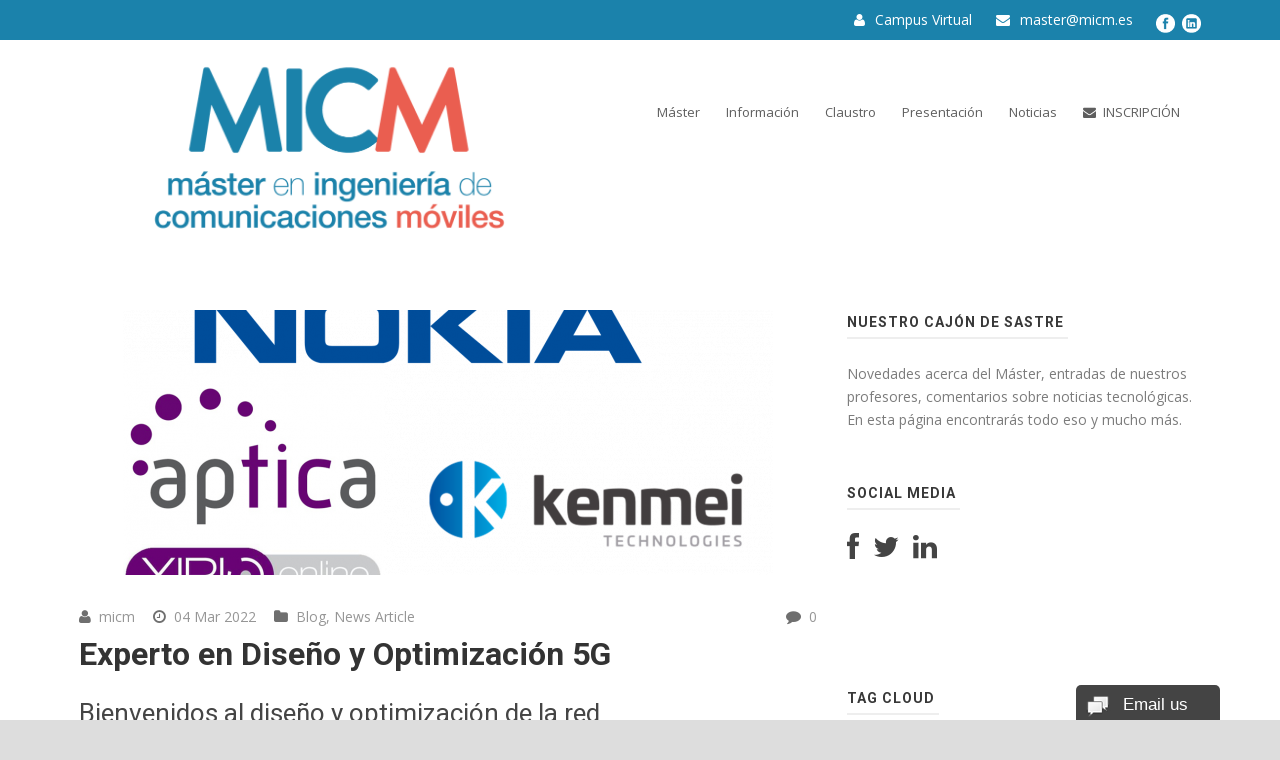

--- FILE ---
content_type: text/html; charset=UTF-8
request_url: https://micm.es/noticias/optimizacion5g/
body_size: 16780
content:
<!DOCTYPE html>
<!--[if IE 7]><html class="ie ie7 ltie8 ltie9" lang="es"><![endif]-->
<!--[if IE 8]><html class="ie ie8 ltie9" lang="es"><![endif]-->
<!--[if !(IE 7) | !(IE 8)  ]><!-->
<html lang="es">
<!--<![endif]-->

<head>
	<meta charset="UTF-8" />
	<meta name="viewport" content="width=device-width" />
	<title>MICM  Experto en Diseño y Optimización 5G - MICM</title>
	<link rel="pingback" href="https://micm.es/xmlrpc.php" />
	
	<meta name='robots' content='index, follow, max-image-preview:large, max-snippet:-1, max-video-preview:-1' />
	<style>img:is([sizes="auto" i], [sizes^="auto," i]) { contain-intrinsic-size: 3000px 1500px }</style>
	
	<!-- This site is optimized with the Yoast SEO plugin v24.2 - https://yoast.com/wordpress/plugins/seo/ -->
	<meta name="description" content="Nokia, Aptica, Xirio y Kenmei, colaboradores de la nueva edición del curso Experto en Diseño y Optimización de redes 5G del MICM" />
	<link rel="canonical" href="https://micm.es/noticias/optimizacion5g/" />
	<meta property="og:locale" content="es_ES" />
	<meta property="og:type" content="article" />
	<meta property="og:title" content="Experto en Diseño y Optimización 5G - MICM" />
	<meta property="og:description" content="Nokia, Aptica, Xirio y Kenmei, colaboradores de la nueva edición del curso Experto en Diseño y Optimización de redes 5G del MICM" />
	<meta property="og:url" content="https://micm.es/noticias/optimizacion5g/" />
	<meta property="og:site_name" content="MICM" />
	<meta property="article:publisher" content="https://www.facebook.com/MasterMICM" />
	<meta property="article:published_time" content="2022-03-04T10:29:34+00:00" />
	<meta property="article:modified_time" content="2022-03-04T10:29:56+00:00" />
	<meta property="og:image" content="https://micm.es/wp-content/uploads/2022/03/logos-colaboradores.png" />
	<meta property="og:image:width" content="1240" />
	<meta property="og:image:height" content="674" />
	<meta property="og:image:type" content="image/png" />
	<meta name="author" content="micm" />
	<meta name="twitter:card" content="summary_large_image" />
	<meta name="twitter:label1" content="Escrito por" />
	<meta name="twitter:data1" content="micm" />
	<meta name="twitter:label2" content="Tiempo de lectura" />
	<meta name="twitter:data2" content="4 minutos" />
	<script type="application/ld+json" class="yoast-schema-graph">{"@context":"https://schema.org","@graph":[{"@type":"WebPage","@id":"https://micm.es/noticias/optimizacion5g/","url":"https://micm.es/noticias/optimizacion5g/","name":"Experto en Diseño y Optimización 5G - MICM","isPartOf":{"@id":"https://micm.es/#website"},"primaryImageOfPage":{"@id":"https://micm.es/noticias/optimizacion5g/#primaryimage"},"image":{"@id":"https://micm.es/noticias/optimizacion5g/#primaryimage"},"thumbnailUrl":"https://micm.es/wp-content/uploads/2022/03/logos-colaboradores.png","datePublished":"2022-03-04T10:29:34+00:00","dateModified":"2022-03-04T10:29:56+00:00","author":{"@id":"https://micm.es/#/schema/person/75c2404b83cc86eb20c414da27fd0d52"},"description":"Nokia, Aptica, Xirio y Kenmei, colaboradores de la nueva edición del curso Experto en Diseño y Optimización de redes 5G del MICM","breadcrumb":{"@id":"https://micm.es/noticias/optimizacion5g/#breadcrumb"},"inLanguage":"es","potentialAction":[{"@type":"ReadAction","target":["https://micm.es/noticias/optimizacion5g/"]}]},{"@type":"ImageObject","inLanguage":"es","@id":"https://micm.es/noticias/optimizacion5g/#primaryimage","url":"https://micm.es/wp-content/uploads/2022/03/logos-colaboradores.png","contentUrl":"https://micm.es/wp-content/uploads/2022/03/logos-colaboradores.png","width":1240,"height":674},{"@type":"BreadcrumbList","@id":"https://micm.es/noticias/optimizacion5g/#breadcrumb","itemListElement":[{"@type":"ListItem","position":1,"name":"Portada","item":"https://micm.es/"},{"@type":"ListItem","position":2,"name":"Experto en Diseño y Optimización 5G"}]},{"@type":"WebSite","@id":"https://micm.es/#website","url":"https://micm.es/","name":"MICM","description":"Máster en Ingeniería de Comunicaciones Móviles","potentialAction":[{"@type":"SearchAction","target":{"@type":"EntryPoint","urlTemplate":"https://micm.es/?s={search_term_string}"},"query-input":{"@type":"PropertyValueSpecification","valueRequired":true,"valueName":"search_term_string"}}],"inLanguage":"es"},{"@type":"Person","@id":"https://micm.es/#/schema/person/75c2404b83cc86eb20c414da27fd0d52","name":"micm","url":"https://micm.es/noticias/author/micm/"}]}</script>
	<!-- / Yoast SEO plugin. -->


<link rel='dns-prefetch' href='//fonts.googleapis.com' />
<link rel="alternate" type="application/rss+xml" title="MICM &raquo; Feed" href="https://micm.es/feed/" />
<link rel="alternate" type="application/rss+xml" title="MICM &raquo; Feed de los comentarios" href="https://micm.es/comments/feed/" />
<script type="text/javascript">
/* <![CDATA[ */
window._wpemojiSettings = {"baseUrl":"https:\/\/s.w.org\/images\/core\/emoji\/15.0.3\/72x72\/","ext":".png","svgUrl":"https:\/\/s.w.org\/images\/core\/emoji\/15.0.3\/svg\/","svgExt":".svg","source":{"concatemoji":"https:\/\/micm.es\/wp-includes\/js\/wp-emoji-release.min.js?ver=6.7.4"}};
/*! This file is auto-generated */
!function(i,n){var o,s,e;function c(e){try{var t={supportTests:e,timestamp:(new Date).valueOf()};sessionStorage.setItem(o,JSON.stringify(t))}catch(e){}}function p(e,t,n){e.clearRect(0,0,e.canvas.width,e.canvas.height),e.fillText(t,0,0);var t=new Uint32Array(e.getImageData(0,0,e.canvas.width,e.canvas.height).data),r=(e.clearRect(0,0,e.canvas.width,e.canvas.height),e.fillText(n,0,0),new Uint32Array(e.getImageData(0,0,e.canvas.width,e.canvas.height).data));return t.every(function(e,t){return e===r[t]})}function u(e,t,n){switch(t){case"flag":return n(e,"\ud83c\udff3\ufe0f\u200d\u26a7\ufe0f","\ud83c\udff3\ufe0f\u200b\u26a7\ufe0f")?!1:!n(e,"\ud83c\uddfa\ud83c\uddf3","\ud83c\uddfa\u200b\ud83c\uddf3")&&!n(e,"\ud83c\udff4\udb40\udc67\udb40\udc62\udb40\udc65\udb40\udc6e\udb40\udc67\udb40\udc7f","\ud83c\udff4\u200b\udb40\udc67\u200b\udb40\udc62\u200b\udb40\udc65\u200b\udb40\udc6e\u200b\udb40\udc67\u200b\udb40\udc7f");case"emoji":return!n(e,"\ud83d\udc26\u200d\u2b1b","\ud83d\udc26\u200b\u2b1b")}return!1}function f(e,t,n){var r="undefined"!=typeof WorkerGlobalScope&&self instanceof WorkerGlobalScope?new OffscreenCanvas(300,150):i.createElement("canvas"),a=r.getContext("2d",{willReadFrequently:!0}),o=(a.textBaseline="top",a.font="600 32px Arial",{});return e.forEach(function(e){o[e]=t(a,e,n)}),o}function t(e){var t=i.createElement("script");t.src=e,t.defer=!0,i.head.appendChild(t)}"undefined"!=typeof Promise&&(o="wpEmojiSettingsSupports",s=["flag","emoji"],n.supports={everything:!0,everythingExceptFlag:!0},e=new Promise(function(e){i.addEventListener("DOMContentLoaded",e,{once:!0})}),new Promise(function(t){var n=function(){try{var e=JSON.parse(sessionStorage.getItem(o));if("object"==typeof e&&"number"==typeof e.timestamp&&(new Date).valueOf()<e.timestamp+604800&&"object"==typeof e.supportTests)return e.supportTests}catch(e){}return null}();if(!n){if("undefined"!=typeof Worker&&"undefined"!=typeof OffscreenCanvas&&"undefined"!=typeof URL&&URL.createObjectURL&&"undefined"!=typeof Blob)try{var e="postMessage("+f.toString()+"("+[JSON.stringify(s),u.toString(),p.toString()].join(",")+"));",r=new Blob([e],{type:"text/javascript"}),a=new Worker(URL.createObjectURL(r),{name:"wpTestEmojiSupports"});return void(a.onmessage=function(e){c(n=e.data),a.terminate(),t(n)})}catch(e){}c(n=f(s,u,p))}t(n)}).then(function(e){for(var t in e)n.supports[t]=e[t],n.supports.everything=n.supports.everything&&n.supports[t],"flag"!==t&&(n.supports.everythingExceptFlag=n.supports.everythingExceptFlag&&n.supports[t]);n.supports.everythingExceptFlag=n.supports.everythingExceptFlag&&!n.supports.flag,n.DOMReady=!1,n.readyCallback=function(){n.DOMReady=!0}}).then(function(){return e}).then(function(){var e;n.supports.everything||(n.readyCallback(),(e=n.source||{}).concatemoji?t(e.concatemoji):e.wpemoji&&e.twemoji&&(t(e.twemoji),t(e.wpemoji)))}))}((window,document),window._wpemojiSettings);
/* ]]> */
</script>
<link rel='stylesheet' id='layerslider-css' href='https://micm.es/wp-content/plugins/layerslider/assets/static/layerslider/css/layerslider.css?ver=6.11.7' type='text/css' media='all' />
<link rel='stylesheet' id='ls-google-fonts-css' href='https://fonts.googleapis.com/css?family=Lato:100,300,regular,700,900%7COpen+Sans:300%7CIndie+Flower:regular%7COswald:300,regular,700&#038;subset=latin%2Clatin-ext' type='text/css' media='all' />
<style id='wp-emoji-styles-inline-css' type='text/css'>

	img.wp-smiley, img.emoji {
		display: inline !important;
		border: none !important;
		box-shadow: none !important;
		height: 1em !important;
		width: 1em !important;
		margin: 0 0.07em !important;
		vertical-align: -0.1em !important;
		background: none !important;
		padding: 0 !important;
	}
</style>
<link rel='stylesheet' id='wp-block-library-css' href='https://micm.es/wp-includes/css/dist/block-library/style.min.css?ver=6.7.4' type='text/css' media='all' />
<style id='classic-theme-styles-inline-css' type='text/css'>
/*! This file is auto-generated */
.wp-block-button__link{color:#fff;background-color:#32373c;border-radius:9999px;box-shadow:none;text-decoration:none;padding:calc(.667em + 2px) calc(1.333em + 2px);font-size:1.125em}.wp-block-file__button{background:#32373c;color:#fff;text-decoration:none}
</style>
<style id='global-styles-inline-css' type='text/css'>
:root{--wp--preset--aspect-ratio--square: 1;--wp--preset--aspect-ratio--4-3: 4/3;--wp--preset--aspect-ratio--3-4: 3/4;--wp--preset--aspect-ratio--3-2: 3/2;--wp--preset--aspect-ratio--2-3: 2/3;--wp--preset--aspect-ratio--16-9: 16/9;--wp--preset--aspect-ratio--9-16: 9/16;--wp--preset--color--black: #000000;--wp--preset--color--cyan-bluish-gray: #abb8c3;--wp--preset--color--white: #ffffff;--wp--preset--color--pale-pink: #f78da7;--wp--preset--color--vivid-red: #cf2e2e;--wp--preset--color--luminous-vivid-orange: #ff6900;--wp--preset--color--luminous-vivid-amber: #fcb900;--wp--preset--color--light-green-cyan: #7bdcb5;--wp--preset--color--vivid-green-cyan: #00d084;--wp--preset--color--pale-cyan-blue: #8ed1fc;--wp--preset--color--vivid-cyan-blue: #0693e3;--wp--preset--color--vivid-purple: #9b51e0;--wp--preset--gradient--vivid-cyan-blue-to-vivid-purple: linear-gradient(135deg,rgba(6,147,227,1) 0%,rgb(155,81,224) 100%);--wp--preset--gradient--light-green-cyan-to-vivid-green-cyan: linear-gradient(135deg,rgb(122,220,180) 0%,rgb(0,208,130) 100%);--wp--preset--gradient--luminous-vivid-amber-to-luminous-vivid-orange: linear-gradient(135deg,rgba(252,185,0,1) 0%,rgba(255,105,0,1) 100%);--wp--preset--gradient--luminous-vivid-orange-to-vivid-red: linear-gradient(135deg,rgba(255,105,0,1) 0%,rgb(207,46,46) 100%);--wp--preset--gradient--very-light-gray-to-cyan-bluish-gray: linear-gradient(135deg,rgb(238,238,238) 0%,rgb(169,184,195) 100%);--wp--preset--gradient--cool-to-warm-spectrum: linear-gradient(135deg,rgb(74,234,220) 0%,rgb(151,120,209) 20%,rgb(207,42,186) 40%,rgb(238,44,130) 60%,rgb(251,105,98) 80%,rgb(254,248,76) 100%);--wp--preset--gradient--blush-light-purple: linear-gradient(135deg,rgb(255,206,236) 0%,rgb(152,150,240) 100%);--wp--preset--gradient--blush-bordeaux: linear-gradient(135deg,rgb(254,205,165) 0%,rgb(254,45,45) 50%,rgb(107,0,62) 100%);--wp--preset--gradient--luminous-dusk: linear-gradient(135deg,rgb(255,203,112) 0%,rgb(199,81,192) 50%,rgb(65,88,208) 100%);--wp--preset--gradient--pale-ocean: linear-gradient(135deg,rgb(255,245,203) 0%,rgb(182,227,212) 50%,rgb(51,167,181) 100%);--wp--preset--gradient--electric-grass: linear-gradient(135deg,rgb(202,248,128) 0%,rgb(113,206,126) 100%);--wp--preset--gradient--midnight: linear-gradient(135deg,rgb(2,3,129) 0%,rgb(40,116,252) 100%);--wp--preset--font-size--small: 13px;--wp--preset--font-size--medium: 20px;--wp--preset--font-size--large: 36px;--wp--preset--font-size--x-large: 42px;--wp--preset--spacing--20: 0.44rem;--wp--preset--spacing--30: 0.67rem;--wp--preset--spacing--40: 1rem;--wp--preset--spacing--50: 1.5rem;--wp--preset--spacing--60: 2.25rem;--wp--preset--spacing--70: 3.38rem;--wp--preset--spacing--80: 5.06rem;--wp--preset--shadow--natural: 6px 6px 9px rgba(0, 0, 0, 0.2);--wp--preset--shadow--deep: 12px 12px 50px rgba(0, 0, 0, 0.4);--wp--preset--shadow--sharp: 6px 6px 0px rgba(0, 0, 0, 0.2);--wp--preset--shadow--outlined: 6px 6px 0px -3px rgba(255, 255, 255, 1), 6px 6px rgba(0, 0, 0, 1);--wp--preset--shadow--crisp: 6px 6px 0px rgba(0, 0, 0, 1);}:where(.is-layout-flex){gap: 0.5em;}:where(.is-layout-grid){gap: 0.5em;}body .is-layout-flex{display: flex;}.is-layout-flex{flex-wrap: wrap;align-items: center;}.is-layout-flex > :is(*, div){margin: 0;}body .is-layout-grid{display: grid;}.is-layout-grid > :is(*, div){margin: 0;}:where(.wp-block-columns.is-layout-flex){gap: 2em;}:where(.wp-block-columns.is-layout-grid){gap: 2em;}:where(.wp-block-post-template.is-layout-flex){gap: 1.25em;}:where(.wp-block-post-template.is-layout-grid){gap: 1.25em;}.has-black-color{color: var(--wp--preset--color--black) !important;}.has-cyan-bluish-gray-color{color: var(--wp--preset--color--cyan-bluish-gray) !important;}.has-white-color{color: var(--wp--preset--color--white) !important;}.has-pale-pink-color{color: var(--wp--preset--color--pale-pink) !important;}.has-vivid-red-color{color: var(--wp--preset--color--vivid-red) !important;}.has-luminous-vivid-orange-color{color: var(--wp--preset--color--luminous-vivid-orange) !important;}.has-luminous-vivid-amber-color{color: var(--wp--preset--color--luminous-vivid-amber) !important;}.has-light-green-cyan-color{color: var(--wp--preset--color--light-green-cyan) !important;}.has-vivid-green-cyan-color{color: var(--wp--preset--color--vivid-green-cyan) !important;}.has-pale-cyan-blue-color{color: var(--wp--preset--color--pale-cyan-blue) !important;}.has-vivid-cyan-blue-color{color: var(--wp--preset--color--vivid-cyan-blue) !important;}.has-vivid-purple-color{color: var(--wp--preset--color--vivid-purple) !important;}.has-black-background-color{background-color: var(--wp--preset--color--black) !important;}.has-cyan-bluish-gray-background-color{background-color: var(--wp--preset--color--cyan-bluish-gray) !important;}.has-white-background-color{background-color: var(--wp--preset--color--white) !important;}.has-pale-pink-background-color{background-color: var(--wp--preset--color--pale-pink) !important;}.has-vivid-red-background-color{background-color: var(--wp--preset--color--vivid-red) !important;}.has-luminous-vivid-orange-background-color{background-color: var(--wp--preset--color--luminous-vivid-orange) !important;}.has-luminous-vivid-amber-background-color{background-color: var(--wp--preset--color--luminous-vivid-amber) !important;}.has-light-green-cyan-background-color{background-color: var(--wp--preset--color--light-green-cyan) !important;}.has-vivid-green-cyan-background-color{background-color: var(--wp--preset--color--vivid-green-cyan) !important;}.has-pale-cyan-blue-background-color{background-color: var(--wp--preset--color--pale-cyan-blue) !important;}.has-vivid-cyan-blue-background-color{background-color: var(--wp--preset--color--vivid-cyan-blue) !important;}.has-vivid-purple-background-color{background-color: var(--wp--preset--color--vivid-purple) !important;}.has-black-border-color{border-color: var(--wp--preset--color--black) !important;}.has-cyan-bluish-gray-border-color{border-color: var(--wp--preset--color--cyan-bluish-gray) !important;}.has-white-border-color{border-color: var(--wp--preset--color--white) !important;}.has-pale-pink-border-color{border-color: var(--wp--preset--color--pale-pink) !important;}.has-vivid-red-border-color{border-color: var(--wp--preset--color--vivid-red) !important;}.has-luminous-vivid-orange-border-color{border-color: var(--wp--preset--color--luminous-vivid-orange) !important;}.has-luminous-vivid-amber-border-color{border-color: var(--wp--preset--color--luminous-vivid-amber) !important;}.has-light-green-cyan-border-color{border-color: var(--wp--preset--color--light-green-cyan) !important;}.has-vivid-green-cyan-border-color{border-color: var(--wp--preset--color--vivid-green-cyan) !important;}.has-pale-cyan-blue-border-color{border-color: var(--wp--preset--color--pale-cyan-blue) !important;}.has-vivid-cyan-blue-border-color{border-color: var(--wp--preset--color--vivid-cyan-blue) !important;}.has-vivid-purple-border-color{border-color: var(--wp--preset--color--vivid-purple) !important;}.has-vivid-cyan-blue-to-vivid-purple-gradient-background{background: var(--wp--preset--gradient--vivid-cyan-blue-to-vivid-purple) !important;}.has-light-green-cyan-to-vivid-green-cyan-gradient-background{background: var(--wp--preset--gradient--light-green-cyan-to-vivid-green-cyan) !important;}.has-luminous-vivid-amber-to-luminous-vivid-orange-gradient-background{background: var(--wp--preset--gradient--luminous-vivid-amber-to-luminous-vivid-orange) !important;}.has-luminous-vivid-orange-to-vivid-red-gradient-background{background: var(--wp--preset--gradient--luminous-vivid-orange-to-vivid-red) !important;}.has-very-light-gray-to-cyan-bluish-gray-gradient-background{background: var(--wp--preset--gradient--very-light-gray-to-cyan-bluish-gray) !important;}.has-cool-to-warm-spectrum-gradient-background{background: var(--wp--preset--gradient--cool-to-warm-spectrum) !important;}.has-blush-light-purple-gradient-background{background: var(--wp--preset--gradient--blush-light-purple) !important;}.has-blush-bordeaux-gradient-background{background: var(--wp--preset--gradient--blush-bordeaux) !important;}.has-luminous-dusk-gradient-background{background: var(--wp--preset--gradient--luminous-dusk) !important;}.has-pale-ocean-gradient-background{background: var(--wp--preset--gradient--pale-ocean) !important;}.has-electric-grass-gradient-background{background: var(--wp--preset--gradient--electric-grass) !important;}.has-midnight-gradient-background{background: var(--wp--preset--gradient--midnight) !important;}.has-small-font-size{font-size: var(--wp--preset--font-size--small) !important;}.has-medium-font-size{font-size: var(--wp--preset--font-size--medium) !important;}.has-large-font-size{font-size: var(--wp--preset--font-size--large) !important;}.has-x-large-font-size{font-size: var(--wp--preset--font-size--x-large) !important;}
:where(.wp-block-post-template.is-layout-flex){gap: 1.25em;}:where(.wp-block-post-template.is-layout-grid){gap: 1.25em;}
:where(.wp-block-columns.is-layout-flex){gap: 2em;}:where(.wp-block-columns.is-layout-grid){gap: 2em;}
:root :where(.wp-block-pullquote){font-size: 1.5em;line-height: 1.6;}
</style>
<link rel='stylesheet' id='contact-form-7-css' href='https://micm.es/wp-content/plugins/contact-form-7/includes/css/styles.css?ver=6.0.3' type='text/css' media='all' />
<link rel='stylesheet' id='style-css' href='https://micm.es/wp-content/themes/flawless/style.css?ver=6.7.4' type='text/css' media='all' />
<link rel='stylesheet' id='Roboto-google-font-css' href='https://fonts.googleapis.com/css?family=Roboto%3A100%2C100italic%2C300%2C300italic%2Cregular%2Citalic%2C500%2C500italic%2C700%2C700italic%2C900%2C900italic&#038;subset=greek%2Ccyrillic-ext%2Ccyrillic%2Clatin%2Clatin-ext%2Cvietnamese%2Cgreek-ext&#038;ver=6.7.4' type='text/css' media='all' />
<link rel='stylesheet' id='Open-Sans-google-font-css' href='https://fonts.googleapis.com/css?family=Open+Sans%3A300%2C300italic%2Cregular%2Citalic%2C600%2C600italic%2C700%2C700italic%2C800%2C800italic&#038;subset=greek%2Ccyrillic-ext%2Ccyrillic%2Clatin%2Clatin-ext%2Cvietnamese%2Cgreek-ext&#038;ver=6.7.4' type='text/css' media='all' />
<link rel='stylesheet' id='superfish-css' href='https://micm.es/wp-content/themes/flawless/plugins/superfish/css/superfish.css?ver=6.7.4' type='text/css' media='all' />
<link rel='stylesheet' id='dlmenu-css' href='https://micm.es/wp-content/themes/flawless/plugins/dl-menu/component.css?ver=6.7.4' type='text/css' media='all' />
<link rel='stylesheet' id='font-awesome-css' href='https://micm.es/wp-content/themes/flawless/plugins/font-awesome/css/font-awesome.min.css?ver=6.7.4' type='text/css' media='all' />
<!--[if lt IE 8]>
<link rel='stylesheet' id='font-awesome-ie7-css' href='https://micm.es/wp-content/themes/flawless/plugins/font-awesome/css/font-awesome-ie7.min.css?ver=6.7.4' type='text/css' media='all' />
<![endif]-->
<link rel='stylesheet' id='jquery-fancybox-css' href='https://micm.es/wp-content/themes/flawless/plugins/fancybox/jquery.fancybox.css?ver=6.7.4' type='text/css' media='all' />
<link rel='stylesheet' id='goodlayers-flexslider-css' href='https://micm.es/wp-content/themes/flawless/plugins/flexslider/flexslider.css?ver=6.7.4' type='text/css' media='all' />
<link rel='stylesheet' id='style-responsive-css' href='https://micm.es/wp-content/themes/flawless/stylesheet/style-responsive.css?ver=6.7.4' type='text/css' media='all' />
<link rel='stylesheet' id='style-custom-css' href='https://micm.es/wp-content/themes/flawless/stylesheet/style-custom.css?ver=6.7.4' type='text/css' media='all' />
<script type="text/javascript" src="https://micm.es/wp-includes/js/jquery/jquery.min.js?ver=3.7.1" id="jquery-core-js"></script>
<script type="text/javascript" src="https://micm.es/wp-includes/js/jquery/jquery-migrate.min.js?ver=3.4.1" id="jquery-migrate-js"></script>
<script type="text/javascript" id="layerslider-utils-js-extra">
/* <![CDATA[ */
var LS_Meta = {"v":"6.11.7","fixGSAP":"1"};
/* ]]> */
</script>
<script type="text/javascript" src="https://micm.es/wp-content/plugins/layerslider/assets/static/layerslider/js/layerslider.utils.js?ver=6.11.7" id="layerslider-utils-js"></script>
<script type="text/javascript" src="https://micm.es/wp-content/plugins/layerslider/assets/static/layerslider/js/layerslider.kreaturamedia.jquery.js?ver=6.11.7" id="layerslider-js"></script>
<script type="text/javascript" src="https://micm.es/wp-content/plugins/layerslider/assets/static/layerslider/js/layerslider.transitions.js?ver=6.11.7" id="layerslider-transitions-js"></script>
<meta name="generator" content="Powered by LayerSlider 6.11.7 - Multi-Purpose, Responsive, Parallax, Mobile-Friendly Slider Plugin for WordPress." />
<!-- LayerSlider updates and docs at: https://layerslider.kreaturamedia.com -->
<link rel="https://api.w.org/" href="https://micm.es/wp-json/" /><link rel="alternate" title="JSON" type="application/json" href="https://micm.es/wp-json/wp/v2/posts/3867" /><link rel="EditURI" type="application/rsd+xml" title="RSD" href="https://micm.es/xmlrpc.php?rsd" />
<meta name="generator" content="WordPress 6.7.4" />
<link rel='shortlink' href='https://micm.es/?p=3867' />
<link rel="alternate" title="oEmbed (JSON)" type="application/json+oembed" href="https://micm.es/wp-json/oembed/1.0/embed?url=https%3A%2F%2Fmicm.es%2Fnoticias%2Foptimizacion5g%2F" />
<link rel="alternate" title="oEmbed (XML)" type="text/xml+oembed" href="https://micm.es/wp-json/oembed/1.0/embed?url=https%3A%2F%2Fmicm.es%2Fnoticias%2Foptimizacion5g%2F&#038;format=xml" />
<script>
  (function(i,s,o,g,r,a,m){i['GoogleAnalyticsObject']=r;i[r]=i[r]||function(){
  (i[r].q=i[r].q||[]).push(arguments)},i[r].l=1*new Date();a=s.createElement(o),
  m=s.getElementsByTagName(o)[0];a.async=1;a.src=g;m.parentNode.insertBefore(a,m)
  })(window,document,'script','https://www.google-analytics.com/analytics.js','ga');

  ga('create', 'UA-78520252-1', 'auto');
  ga('send', 'pageview');

</script><!-- load the script for older ie version -->
<!--[if lt IE 9]>
<script src="https://micm.es/wp-content/themes/flawless/javascript/html5.js" type="text/javascript"></script>
<script src="https://micm.es/wp-content/themes/flawless/plugins/easy-pie-chart/excanvas.js" type="text/javascript"></script>
<![endif]-->
<link rel="icon" href="https://micm.es/wp-content/uploads/2017/01/cropped-Portada-Dossier-2017-2018-32x32.jpg" sizes="32x32" />
<link rel="icon" href="https://micm.es/wp-content/uploads/2017/01/cropped-Portada-Dossier-2017-2018-192x192.jpg" sizes="192x192" />
<link rel="apple-touch-icon" href="https://micm.es/wp-content/uploads/2017/01/cropped-Portada-Dossier-2017-2018-180x180.jpg" />
<meta name="msapplication-TileImage" content="https://micm.es/wp-content/uploads/2017/01/cropped-Portada-Dossier-2017-2018-270x270.jpg" />
</head>

<body class="post-template-default single single-post postid-3867 single-format-standard">
<div class="body-wrapper ">
		<header class="gdlr-header-wrapper gdlr-header-style-1 float-menu">

		<!-- top navigation -->
				<div class="top-navigation-wrapper">
			<div class="top-navigation-container container">
				<div class="top-navigation-left">
					<ul class="gdlr-top-menu sf-menu" id="gdlr-top-navigation" >
											</ul>

				</div>
				<div class="top-navigation-right">
					<div class="top-navigation-right-text">
						<div style="margin: 0px 10px; display: inline-block; *display: inline; *zoom:1;">
<i class="gdlr-icon fa icon-user" style="color: #fff; font-size: 14px; " ></i><a style="color:#fff" href="http://campus.micm.es">Campus Virtual  </a>
</div>
<div style="margin: 0px 10px ; display: inline-block; *display: inline;  *zoom:1;">
<i class="gdlr-icon fa icon-envelope" style="color: #fff; font-size: 14px; " ></i><a class="__cf_email__" href="/cdn-cgi/l/email-protection" data-cfemail="abc6cad8dfced9ebc6c2c8c685ced8">[email protected]</a><script data-cfhash='f9e31' type="text/javascript">/* <![CDATA[ */!function(t,e,r,n,c,a,p){try{t=document.currentScript||function(){for(t=document.getElementsByTagName('script'),e=t.length;e--;)if(t[e].getAttribute('data-cfhash'))return t[e]}();if(t&&(c=t.previousSibling)){p=t.parentNode;if(a=c.getAttribute('data-cfemail')){for(e='',r='0x'+a.substr(0,2)|0,n=2;a.length-n;n+=2)e+='%'+('0'+('0x'+a.substr(n,2)^r).toString(16)).slice(-2);p.replaceChild(document.createTextNode(decodeURIComponent(e)),c)}p.removeChild(t)}}catch(u){}}()/* ]]> */</script>
</div>					</div>
					<div class="top-social-wrapper">
						<div class="social-icon">
<a href="https://www.facebook.com/MasterMICM" target="_blank" >
<img width="32" height="32" src="https://micm.es/wp-content/themes/flawless/images/light/social-icon/facebook.png" alt="Facebook" />
</a>
</div>
<div class="social-icon">
<a href="https://www.linkedin.com/company/smart-factor-4" target="_blank" >
<img width="32" height="32" src="https://micm.es/wp-content/themes/flawless/images/light/social-icon/linkedin.png" alt="Linkedin" />
</a>
</div>
					</div>
				</div>
				<div class="clear"></div>
			</div>
		</div>
				
		<div class="gdlr-header-substitute">
			<div class="gdlr-header-inner">
				<div class="gdlr-header-container container">
					<!-- logo -->
					<div class="gdlr-logo">
												<a href="https://micm.es" >
							<img src="https://micm.es/wp-content/uploads/2021/02/logo-1024x1024-apaisado.png" alt="" width="1024" height="429" />						
						</a>
											</div>

					<div class="gdlr-navigation-wrapper gdlr-style-1"><nav class="gdlr-navigation" id="gdlr-main-navigation" role="navigation"><ul id="menu-main-menu" class="sf-menu gdlr-main-menu"><li  id="menu-item-3110" class="menu-item menu-item-type-custom menu-item-object-custom menu-item-3110menu-item menu-item-type-custom menu-item-object-custom menu-item-3110 gdlr-normal-menu"><a href="http://www.micm.es">Máster</a></li>
<li  id="menu-item-3732" class="menu-item menu-item-type-post_type menu-item-object-page menu-item-3732menu-item menu-item-type-post_type menu-item-object-page menu-item-3732 gdlr-normal-menu"><a href="https://micm.es/informacion/">Información</a></li>
<li  id="menu-item-2021" class="menu-item menu-item-type-post_type menu-item-object-page menu-item-2021menu-item menu-item-type-post_type menu-item-object-page menu-item-2021 gdlr-normal-menu"><a href="https://micm.es/ingenieros-de-radio-telefonica-nokia-vodafone-2/">Claustro</a></li>
<li  id="menu-item-2214" class="menu-item menu-item-type-post_type menu-item-object-page menu-item-2214menu-item menu-item-type-post_type menu-item-object-page menu-item-2214 gdlr-normal-menu"><a href="https://micm.es/presentacion-master-ingenieria-en-telecomunicacion-malaga/">Presentación</a></li>
<li  id="menu-item-2621" class="menu-item menu-item-type-post_type menu-item-object-page menu-item-2621menu-item menu-item-type-post_type menu-item-object-page menu-item-2621 gdlr-normal-menu"><a href="https://micm.es/noticias/">Noticias</a></li>
<li  id="menu-item-2418" class="menu-item menu-item-type-post_type menu-item-object-page menu-item-2418menu-item menu-item-type-post_type menu-item-object-page menu-item-2418 gdlr-normal-menu"><a href="https://micm.es/inscripcion-optimizacion-redes-5g/"><i class="fa icon-envelope"></i>INSCRIPCIÓN</a></li>
</ul></nav></div><div class="gdlr-responsive-navigation dl-menuwrapper" id="gdlr-responsive-navigation" ><button class="dl-trigger">Open Menu</button><ul id="menu-main-menu-1" class="dl-menu gdlr-main-mobile-menu"><li class="menu-item menu-item-type-custom menu-item-object-custom menu-item-3110"><a href="http://www.micm.es">Máster</a></li>
<li class="menu-item menu-item-type-post_type menu-item-object-page menu-item-3732"><a href="https://micm.es/informacion/">Información</a></li>
<li class="menu-item menu-item-type-post_type menu-item-object-page menu-item-2021"><a href="https://micm.es/ingenieros-de-radio-telefonica-nokia-vodafone-2/">Claustro</a></li>
<li class="menu-item menu-item-type-post_type menu-item-object-page menu-item-2214"><a href="https://micm.es/presentacion-master-ingenieria-en-telecomunicacion-malaga/">Presentación</a></li>
<li class="menu-item menu-item-type-post_type menu-item-object-page menu-item-2621"><a href="https://micm.es/noticias/">Noticias</a></li>
<li class="menu-item menu-item-type-post_type menu-item-object-page menu-item-2418"><a href="https://micm.es/inscripcion-optimizacion-redes-5g/">INSCRIPCIÓN</a></li>
</ul></div>					
					<div class="clear"></div>
				</div>
			</div>
		</div>
		
				<div class="clear"></div>
		
			<div class="gdlr-page-title-wrapper"  >
			<div class="gdlr-page-title-container container" >
				<h3 class="gdlr-page-title"></h3>
							</div>	
		</div>	
		<!-- is search -->	</header>
		<div class="content-wrapper"><div class="gdlr-content">

		<div class="with-sidebar-wrapper">
		<div class="with-sidebar-container container">
			<div class="with-sidebar-left eight columns">
				<div class="with-sidebar-content twelve columns">
					<div class="gdlr-item gdlr-blog-full gdlr-item-start-content">
										
						<!-- get the content based on post format -->
						
<article id="post-3867" class="post-3867 post type-post status-publish format-standard has-post-thumbnail hentry category-blog category-news-article tag-5g tag-aptica tag-diseno tag-kenmei tag-micm tag-nokia tag-optimizacion tag-xirio">
	<div class="gdlr-standard-style">
		<header class="post-header">
					<div class="gdlr-blog-thumbnail">
			<a href="https://micm.es/wp-content/uploads/2022/03/logos-colaboradores.png" data-rel="fancybox" ><img src="https://micm.es/wp-content/uploads/2022/03/logos-colaboradores-650x265.png" alt="" width="650" height="265" /></a>		</div>
		
			
			<div class="gdlr-blog-info gdlr-info"><div class="blog-info blog-author"><i class="icon-user"></i><a href="https://micm.es/noticias/author/micm/" title="Entradas de micm" rel="author">micm</a></div><div class="blog-info blog-date"><i class="icon-time"></i><a href="https://micm.es/noticias/2022/03/04/">04 Mar 2022</a></div><div class="blog-info blog-category"><i class="icon-folder-close"></i><a href="https://micm.es/noticias/category/blog/" rel="tag">Blog</a><span class="sep">,</span> <a href="https://micm.es/noticias/category/news-article/" rel="tag">News Article</a></div><div class="blog-info blog-comment"><i class="icon-comment"></i><a href="https://micm.es/noticias/optimizacion5g/#respond" >0</a></div><div class="clear"></div></div>
							<h1 class="gdlr-blog-title">Experto en Diseño y Optimización 5G</h1>
				
			<div class="clear"></div>
		</header><!-- entry-header -->

		<div class="gdlr-blog-content"><h4>Bienvenidos al diseño y optimización de la red</h4>
<p>Esta semana ha comenzado el programa <strong>Experto en Diseño y Optimización de Redes Móviles</strong> que conforma la segunda mitad del <a href="https://micm.es">MICM</a>. Durante quince semanas se presentarán experiencias reales, explicaciones técnicas y ejercicios aplicados sobre el proceso de creación y gestión de calidad de la red. Un curso absolutamente único en el mundo donde se aplican los conocimientos presentados en la primera mitad del Máster tanto en New Radio como en tecnologías LTE o IoT.</p>
<p>Las asignaturas de Planificación, Diseño, Rendimiento y Optimización de redes móviles permitirán a los egresados del MICM desenvolverse en cualquier área de la red de acceso. ¿Cómo? Aprendiendo las causas de los problemas más comunes de la red y aplicando un conjunto de buenas prácticas transmitidas mediante experiencias reales de sus docentes.</p>
<h4>Con el apoyo de la industria</h4>
<p>Para ayudar en esta empresa, a nuestro colaborador principal <strong>Nokia</strong> se le unen dos compañeros de viaje: Aptica y Kenmei.<span id="more-3867"></span></p>
<p>Gracias a <strong>Aptica</strong> y de la mano de <strong>Javier Aramburu</strong>, el <a href="https://micm.es">MICM</a> contará otro año más con una herramienta de simulación de cobertura líder en la industria, <strong>Xirio Online</strong>. Los estudiantes dispondrán de licencias con cartografía de alta resolución donde desarrollar un proyecto realista de planificación de red tutorizado por sus profesores de Planificación y Diseño.</p>
<p>Por su parte, <strong>Kenmei</strong> estará representada por <strong>David Gregori</strong> (un ilustre antiguo alumno del <a href="https://micm.es">MICM</a>) que nos presentará una manera de medir la calidad de la red de gran actualidad y con mucho potencial, el crowdsourcing. Esta sesión se ubica entre las clases de Optimización destinadas a presentar soluciones tecnológicas (GEO, MDT, cSON) que complementan a otras herramientas clásicas y que comparten la necesidad de gestionar cantidades ingentes de datos. El curso incluye una asignatura transversal de análisis y visualización de datos donde se trabajan las competencias necesarias para lidiar con esa información.</p>
<h4>El viaje continúa</h4>
<p>En nombre de nuestros docentes y amigos José Ramón Suárez, Álvaro Carmona, Roberto Serna, Oskar Rabanal, Rafael Sánchez Murillo, Rafa Sánchez Martín, Jorge Álvarez, Beatriz Moreno e Ignacio García-Manrique os invitamos a conocer más del MICM y este curso de Diseño y Optimización a través de la web.</p>
<p>Dirección MICM<br />
Instituto de Ingeniería de Comunicaciones Móviles (<a href="http://iicmov.org">iicmov.org</a>)</p>
<p><img fetchpriority="high" decoding="async" class=" wp-image-3869 aligncenter" src="https://micm.es/wp-content/uploads/2022/03/logos-colaboradores-300x163.png" alt="" width="407" height="321" /></p>
<h4>Conoce a nuestros colaboradores</h4>
<h5><strong>Acerca de Nokia:</strong></h5>
<p>En <strong>Nokia,</strong> creamos tecnología para ayudar al mundo a actuar conjuntamente.</p>
<p>Como socio de confianza para redes críticas, estamos comprometidos con la innovación y el liderazgo tecnológico a través de redes móviles, fijas y en la nube. Creamos valor con la propiedad intelectual y la investigación a largo plazo, lideradas por los galardonados <strong>Nokia Bell Labs</strong>.</p>
<p>Nos adherimos a los más altos estándares de integridad y seguridad, ayudamos a construir las capacidades necesarias para lograr un mundo más productivo, sostenible e inclusivo.</p>
<h5><strong>Acerca de Kenmei:</strong></h5>
<p><strong>Kenmei Technologies</strong> es una empresa española con sede en Valencia fundada por expertos en Telecomunicaciones e Ingeniería de Software, cuyo objetivo es proporcionar inteligencia de datos a través de métodos de toma de decisiones basados ​​en Machine Learning, que permiten automatizar las operaciones de red asegurando la mejor experiencia de usuario. Nuestra misión es ayudar a los operadores de red móviles a lidiar con las crecientes complejidades de la red.</p>
<h5><strong>Acerca de Aptica:</strong></h5>
<p><b>Aptica</b> es una empresa dedicada a la provisión de servicios de consultoría e ingeniería y al desarrollo de productos destinados al análisis, diseño, implantación, operación y su­per­vi­sión de redes de te­le­co­mu­ni­ca­cio­nes.</p>
<p><b>Aptica</b> proporciona soluciones innovadoras y de alto valor añadido para afrontar el reto de implementar nuevas redes de co­mu­ni­ca­ciones o realizar un cambio tecnológico sobre las mismas.</p>
<p>Esta capacidad es una cuestión de personas y nuestro gran ob­je­ti­vo se ha centrado en las importantes experiencias y referencias dis­po­ni­bles, en posicionar la marca para acceder al mercado de una forma más objetiva y, posteriormente, utilizar esta capacidad para fidelizar a nuestros cli­en­tes.</p>
<h5><strong>Acerca de Xirio Online:</strong></h5>
<p><strong>Xirio Online</strong> es la forma más rápida y económica de realizar simulaciones pro­fe­sio­na­les de cobertura radioeléctrica en cualquier parte del planeta. No requiere instalación o ac­tua­li­za­cio­nes y se accede desde cualquier navegador web.</p>
<p>Permite calcular, compartir y publicar resultados en la red sin necesidad de disponer de herramientas de planificación ni cartografía digital propias, siguiendo un modelo SaaS (Software as a Service).</p>
<p>Acceder a <a href="http://www.xirio-online.com/">www.xirio-online.com.</a></p>
<p>Descarga el dossier sobre la herramienta <a href="http://www.micm.es/wp-content/uploads/2017/04/Folleto-Xirio-Online.pdf">aquí.</a></p>
</div>		
				<div class="gdlr-single-blog-tag">
			<div class="blog-info blog-tag"><i class="icon-tag"></i><a href="https://micm.es/noticias/tag/5g/" rel="tag">5G</a><span class="sep">,</span> <a href="https://micm.es/noticias/tag/aptica/" rel="tag">APTICA</a><span class="sep">,</span> <a href="https://micm.es/noticias/tag/diseno/" rel="tag">Diseño</a><span class="sep">,</span> <a href="https://micm.es/noticias/tag/kenmei/" rel="tag">kenmei</a><span class="sep">,</span> <a href="https://micm.es/noticias/tag/micm/" rel="tag">MICM</a><span class="sep">,</span> <a href="https://micm.es/noticias/tag/nokia/" rel="tag">nokia</a><span class="sep">,</span> <a href="https://micm.es/noticias/tag/optimizacion/" rel="tag">Optimización</a><span class="sep">,</span> <a href="https://micm.es/noticias/tag/xirio/" rel="tag">xirio</a></div><div class="clear"></div>		</div>
			</div>
</article><!-- #post -->						
						<div class="gdlr-social-share">
<span class="social-share-title">Share Post:</span>
	<a href="http://digg.com/submit?url=https://micm.es/noticias/optimizacion5g/&#038;title=Experto%20en%20Dise%C3%B1o%20y%20Optimizaci%C3%B3n%205G" target="_blank">
		<img src="https://micm.es/wp-content/themes/flawless/images/dark/social-icon/digg.png" alt="digg-share" width="32" height="32" />
	</a>

	<a href="http://www.facebook.com/share.php?u=https://micm.es/noticias/optimizacion5g/" target="_blank">
		<img src="https://micm.es/wp-content/themes/flawless/images/dark/social-icon/facebook.png" alt="facebook-share" width="32" height="32" />
	</a>

	<a href="https://plus.google.com/share?url=https://micm.es/noticias/optimizacion5g/" onclick="javascript:window.open(this.href,'', 'menubar=no,toolbar=no,resizable=yes,scrollbars=yes,height=400,width=500');return false;">
		<img src="https://micm.es/wp-content/themes/flawless/images/dark/social-icon/google-plus.png" alt="google-share" width="32" height="32" />
	</a>

	<a href="http://www.linkedin.com/shareArticle?mini=true&#038;url=https://micm.es/noticias/optimizacion5g/&#038;title=Experto%20en%20Dise%C3%B1o%20y%20Optimizaci%C3%B3n%205G" target="_blank">
		<img src="https://micm.es/wp-content/themes/flawless/images/dark/social-icon/linkedin.png" alt="linked-share" width="32" height="32" />
	</a>

	<a href="http://www.myspace.com/Modules/PostTo/Pages/?u=https://micm.es/noticias/optimizacion5g/" target="_blank">
		<img src="https://micm.es/wp-content/themes/flawless/images/dark/social-icon/my-space.png" alt="my-space-share" width="32" height="32" />
	</a>

	<a href="http://pinterest.com/pin/create/button/?url=https://micm.es/noticias/optimizacion5g/&media=https://micm.es/wp-content/uploads/2022/03/logos-colaboradores-1024x557.png" class="pin-it-button" count-layout="horizontal" onclick="javascript:window.open(this.href,'', 'menubar=no,toolbar=no,resizable=yes,scrollbars=yes,height=300,width=600');return false;">
		<img src="https://micm.es/wp-content/themes/flawless/images/dark/social-icon/pinterest.png" alt="pinterest-share" width="32" height="32" />
	</a>	

	<a href="http://reddit.com/submit?url=https://micm.es/noticias/optimizacion5g/&#038;title=Experto%20en%20Dise%C3%B1o%20y%20Optimizaci%C3%B3n%205G" target="_blank">
		<img src="https://micm.es/wp-content/themes/flawless/images/dark/social-icon/reddit.png" alt="reddit-share" width="32" height="32" />
	</a>

	<a href="http://www.stumbleupon.com/submit?url=https://micm.es/noticias/optimizacion5g/&#038;title=Experto%20en%20Dise%C3%B1o%20y%20Optimizaci%C3%B3n%205G" target="_blank">
		<img src="https://micm.es/wp-content/themes/flawless/images/dark/social-icon/stumble-upon.png" alt="stumble-upon-share" width="32" height="32" />
	</a>

<div class="clear"></div>
</div>
									
						<nav class="gdlr-single-nav">
							<div class="previous-nav"><a href="https://micm.es/noticias/2020-buscando-el-5g/" rel="prev"><i class="icon-angle-left"></i><span>2020. Buscando el 5G</span></a></div>														<div class="clear"></div>
						</nav><!-- .nav-single -->

						<!-- abou author section -->
													<div class="gdlr-post-author">
							<h3 class="post-author-title" >About Post Author</h3>
							<div class="post-author-avartar"></div>
							<div class="post-author-content">
							<h4 class="post-author"><a href="https://micm.es/noticias/author/micm/" title="Entradas de micm" rel="author">micm</a></h4>
														</div>
							<div class="clear"></div>
							</div>
												

						
<div id="comments" class="gdlr-comments-area">

</div><!-- gdlr-comment-area -->		
						
										</div>
				</div>
				
				<div class="clear"></div>
			</div>
			
<div class="gdlr-sidebar gdlr-right-sidebar four columns">
	<div class="gdlr-item-start-content sidebar-right-item" >
	<div id="text-10" class="widget widget_text gdlr-item gdlr-widget"><h3 class="gdlr-widget-title">Nuestro cajón de sastre</h3><div class="clear"></div>			<div class="textwidget">Novedades acerca del Máster, entradas de nuestros profesores, comentarios sobre noticias tecnológicas. En esta página encontrarás todo eso y mucho más.</div>
		</div><div id="text-9" class="widget widget_text gdlr-item gdlr-widget"><h3 class="gdlr-widget-title">Social Media</h3><div class="clear"></div>			<div class="textwidget"><a href="http://facebook.com/MasterMICM"><i class="gdlr-icon fa icon-facebook" style="color: #444; font-size: 28px; " ></i></a> <a href="http://twitter.com"><i class="gdlr-icon fa icon-twitter" style="color: #444; font-size: 28px; " ></i></a> <a href="https://www.linkedin.com/company/smart-factor-4"><i class="gdlr-icon fa icon-linkedin" style="color: #444; font-size: 28px; " ></i></a> <a href="#"></a>

</div>
		</div><div id="text-11" class="widget widget_text gdlr-item gdlr-widget">			<div class="textwidget"><div id="fb-root"></div>
<script>(function(d, s, id) {
  var js, fjs = d.getElementsByTagName(s)[0];
  if (d.getElementById(id)) return;
  js = d.createElement(s); js.id = id;
  js.src = "//connect.facebook.net/es_LA/sdk.js#xfbml=1&version=v2.7";
  fjs.parentNode.insertBefore(js, fjs);
}(document, 'script', 'facebook-jssdk'));</script>

<div class="fb-page" data-href="https://www.facebook.com/MasterMICM" data-tabs="timeline" data-width="400" data-height="720" data-small-header="false" data-adapt-container-width="true" data-hide-cover="false" data-show-facepile="true"><blockquote cite="https://www.facebook.com/MasterMICM" class="fb-xfbml-parse-ignore"><a href="https://www.facebook.com/MasterMICM">Máster en Ingeniería de Comunicaciones Móviles</a></blockquote></div></div>
		</div><div id="tag_cloud-2" class="widget widget_tag_cloud gdlr-item gdlr-widget"><h3 class="gdlr-widget-title">Tag Cloud</h3><div class="clear"></div><div class="tagcloud"><a href="https://micm.es/noticias/tag/4g/" class="tag-cloud-link tag-link-101 tag-link-position-1" style="font-size: 11.230769230769pt;" aria-label="4G (2 elementos)">4G</a>
<a href="https://micm.es/noticias/tag/5g/" class="tag-cloud-link tag-link-73 tag-link-position-2" style="font-size: 22pt;" aria-label="5G (11 elementos)">5G</a>
<a href="https://micm.es/noticias/tag/antenas-activas/" class="tag-cloud-link tag-link-139 tag-link-position-3" style="font-size: 8pt;" aria-label="antenas activas (1 elemento)">antenas activas</a>
<a href="https://micm.es/noticias/tag/aptica/" class="tag-cloud-link tag-link-105 tag-link-position-4" style="font-size: 13.384615384615pt;" aria-label="APTICA (3 elementos)">APTICA</a>
<a href="https://micm.es/noticias/tag/banda-ancha/" class="tag-cloud-link tag-link-102 tag-link-position-5" style="font-size: 11.230769230769pt;" aria-label="banda ancha (2 elementos)">banda ancha</a>
<a href="https://micm.es/noticias/tag/beamforming/" class="tag-cloud-link tag-link-133 tag-link-position-6" style="font-size: 11.230769230769pt;" aria-label="Beamforming (2 elementos)">Beamforming</a>
<a href="https://micm.es/noticias/tag/benchmarking/" class="tag-cloud-link tag-link-84 tag-link-position-7" style="font-size: 11.230769230769pt;" aria-label="Benchmarking (2 elementos)">Benchmarking</a>
<a href="https://micm.es/noticias/tag/camara-de-comercio/" class="tag-cloud-link tag-link-116 tag-link-position-8" style="font-size: 11.230769230769pt;" aria-label="Cámara de Comercio (2 elementos)">Cámara de Comercio</a>
<a href="https://micm.es/noticias/tag/data-analytics/" class="tag-cloud-link tag-link-87 tag-link-position-9" style="font-size: 11.230769230769pt;" aria-label="Data Analytics (2 elementos)">Data Analytics</a>
<a href="https://micm.es/noticias/tag/diseno/" class="tag-cloud-link tag-link-82 tag-link-position-10" style="font-size: 17.871794871795pt;" aria-label="Diseño (6 elementos)">Diseño</a>
<a href="https://micm.es/noticias/tag/divulgacion/" class="tag-cloud-link tag-link-103 tag-link-position-11" style="font-size: 11.230769230769pt;" aria-label="divulgación (2 elementos)">divulgación</a>
<a href="https://micm.es/noticias/tag/dss/" class="tag-cloud-link tag-link-132 tag-link-position-12" style="font-size: 8pt;" aria-label="DSS (1 elemento)">DSS</a>
<a href="https://micm.es/noticias/tag/dual-connectivity/" class="tag-cloud-link tag-link-145 tag-link-position-13" style="font-size: 8pt;" aria-label="Dual connectivity (1 elemento)">Dual connectivity</a>
<a href="https://micm.es/noticias/tag/e2e/" class="tag-cloud-link tag-link-86 tag-link-position-14" style="font-size: 11.230769230769pt;" aria-label="E2E (2 elementos)">E2E</a>
<a href="https://micm.es/noticias/tag/eigenbeamforming/" class="tag-cloud-link tag-link-137 tag-link-position-15" style="font-size: 8pt;" aria-label="Eigenbeamforming (1 elemento)">Eigenbeamforming</a>
<a href="https://micm.es/noticias/tag/embb/" class="tag-cloud-link tag-link-134 tag-link-position-16" style="font-size: 8pt;" aria-label="eMBB (1 elemento)">eMBB</a>
<a href="https://micm.es/noticias/tag/en-dc/" class="tag-cloud-link tag-link-144 tag-link-position-17" style="font-size: 8pt;" aria-label="EN-DC (1 elemento)">EN-DC</a>
<a href="https://micm.es/noticias/tag/escuela-de-negocios/" class="tag-cloud-link tag-link-128 tag-link-position-18" style="font-size: 8pt;" aria-label="escuela de negocios (1 elemento)">escuela de negocios</a>
<a href="https://micm.es/noticias/tag/gbps/" class="tag-cloud-link tag-link-140 tag-link-position-19" style="font-size: 8pt;" aria-label="Gbps (1 elemento)">Gbps</a>
<a href="https://micm.es/noticias/tag/graduacion/" class="tag-cloud-link tag-link-127 tag-link-position-20" style="font-size: 8pt;" aria-label="graduación (1 elemento)">graduación</a>
<a href="https://micm.es/noticias/tag/grid-of-beams/" class="tag-cloud-link tag-link-138 tag-link-position-21" style="font-size: 8pt;" aria-label="Grid of Beams (1 elemento)">Grid of Beams</a>
<a href="https://micm.es/noticias/tag/ingenieria/" class="tag-cloud-link tag-link-75 tag-link-position-22" style="font-size: 11.230769230769pt;" aria-label="Ingeniería (2 elementos)">Ingeniería</a>
<a href="https://micm.es/noticias/tag/iot/" class="tag-cloud-link tag-link-112 tag-link-position-23" style="font-size: 11.230769230769pt;" aria-label="IoT (2 elementos)">IoT</a>
<a href="https://micm.es/noticias/tag/lte/" class="tag-cloud-link tag-link-78 tag-link-position-24" style="font-size: 19.666666666667pt;" aria-label="LTE (8 elementos)">LTE</a>
<a href="https://micm.es/noticias/tag/micm/" class="tag-cloud-link tag-link-88 tag-link-position-25" style="font-size: 18.769230769231pt;" aria-label="MICM (7 elementos)">MICM</a>
<a href="https://micm.es/noticias/tag/mmtc/" class="tag-cloud-link tag-link-135 tag-link-position-26" style="font-size: 8pt;" aria-label="mMTC (1 elemento)">mMTC</a>
<a href="https://micm.es/noticias/tag/master/" class="tag-cloud-link tag-link-77 tag-link-position-27" style="font-size: 13.384615384615pt;" aria-label="Máster (3 elementos)">Máster</a>
<a href="https://micm.es/noticias/tag/new-radio/" class="tag-cloud-link tag-link-129 tag-link-position-28" style="font-size: 8pt;" aria-label="New Radio (1 elemento)">New Radio</a>
<a href="https://micm.es/noticias/tag/nfv/" class="tag-cloud-link tag-link-126 tag-link-position-29" style="font-size: 8pt;" aria-label="NFV (1 elemento)">NFV</a>
<a href="https://micm.es/noticias/tag/nr/" class="tag-cloud-link tag-link-143 tag-link-position-30" style="font-size: 8pt;" aria-label="NR (1 elemento)">NR</a>
<a href="https://micm.es/noticias/tag/nsa/" class="tag-cloud-link tag-link-142 tag-link-position-31" style="font-size: 8pt;" aria-label="NSA (1 elemento)">NSA</a>
<a href="https://micm.es/noticias/tag/nucleo/" class="tag-cloud-link tag-link-83 tag-link-position-32" style="font-size: 11.230769230769pt;" aria-label="Núcleo (2 elementos)">Núcleo</a>
<a href="https://micm.es/noticias/tag/optimizacion/" class="tag-cloud-link tag-link-81 tag-link-position-33" style="font-size: 17.871794871795pt;" aria-label="Optimización (6 elementos)">Optimización</a>
<a href="https://micm.es/noticias/tag/profesores/" class="tag-cloud-link tag-link-92 tag-link-position-34" style="font-size: 11.230769230769pt;" aria-label="Profesores (2 elementos)">Profesores</a>
<a href="https://micm.es/noticias/tag/ran/" class="tag-cloud-link tag-link-80 tag-link-position-35" style="font-size: 13.384615384615pt;" aria-label="RAN (3 elementos)">RAN</a>
<a href="https://micm.es/noticias/tag/redes-moviles/" class="tag-cloud-link tag-link-85 tag-link-position-36" style="font-size: 13.384615384615pt;" aria-label="Redes Móviles (3 elementos)">Redes Móviles</a>
<a href="https://micm.es/noticias/tag/rendimiento/" class="tag-cloud-link tag-link-131 tag-link-position-37" style="font-size: 8pt;" aria-label="Rendimiento (1 elemento)">Rendimiento</a>
<a href="https://micm.es/noticias/tag/simulacion/" class="tag-cloud-link tag-link-104 tag-link-position-38" style="font-size: 11.230769230769pt;" aria-label="simulación (2 elementos)">simulación</a>
<a href="https://micm.es/noticias/tag/smart-cities/" class="tag-cloud-link tag-link-76 tag-link-position-39" style="font-size: 11.230769230769pt;" aria-label="Smart Cities (2 elementos)">Smart Cities</a>
<a href="https://micm.es/noticias/tag/tcp/" class="tag-cloud-link tag-link-141 tag-link-position-40" style="font-size: 8pt;" aria-label="TCP (1 elemento)">TCP</a>
<a href="https://micm.es/noticias/tag/telefonica/" class="tag-cloud-link tag-link-97 tag-link-position-41" style="font-size: 13.384615384615pt;" aria-label="Telefónica (3 elementos)">Telefónica</a>
<a href="https://micm.es/noticias/tag/throughput/" class="tag-cloud-link tag-link-136 tag-link-position-42" style="font-size: 11.230769230769pt;" aria-label="Throughput (2 elementos)">Throughput</a>
<a href="https://micm.es/noticias/tag/urlcc/" class="tag-cloud-link tag-link-130 tag-link-position-43" style="font-size: 8pt;" aria-label="URLCC (1 elemento)">URLCC</a>
<a href="https://micm.es/noticias/tag/wcdma/" class="tag-cloud-link tag-link-79 tag-link-position-44" style="font-size: 11.230769230769pt;" aria-label="WCDMA (2 elementos)">WCDMA</a>
<a href="https://micm.es/noticias/tag/xirio-online/" class="tag-cloud-link tag-link-106 tag-link-position-45" style="font-size: 11.230769230769pt;" aria-label="Xirio Online (2 elementos)">Xirio Online</a></div>
</div><div id="archives-4" class="widget widget_archive gdlr-item gdlr-widget"><h3 class="gdlr-widget-title">Archivos</h3><div class="clear"></div>
			<ul>
					<li><a href='https://micm.es/noticias/2022/03/'>marzo 2022</a></li>
	<li><a href='https://micm.es/noticias/2020/12/'>diciembre 2020</a></li>
	<li><a href='https://micm.es/noticias/2020/08/'>agosto 2020</a></li>
	<li><a href='https://micm.es/noticias/2020/07/'>julio 2020</a></li>
	<li><a href='https://micm.es/noticias/2020/04/'>abril 2020</a></li>
	<li><a href='https://micm.es/noticias/2019/11/'>noviembre 2019</a></li>
	<li><a href='https://micm.es/noticias/2019/10/'>octubre 2019</a></li>
	<li><a href='https://micm.es/noticias/2019/05/'>mayo 2019</a></li>
	<li><a href='https://micm.es/noticias/2018/12/'>diciembre 2018</a></li>
	<li><a href='https://micm.es/noticias/2018/10/'>octubre 2018</a></li>
	<li><a href='https://micm.es/noticias/2018/09/'>septiembre 2018</a></li>
	<li><a href='https://micm.es/noticias/2017/10/'>octubre 2017</a></li>
	<li><a href='https://micm.es/noticias/2017/06/'>junio 2017</a></li>
	<li><a href='https://micm.es/noticias/2017/05/'>mayo 2017</a></li>
	<li><a href='https://micm.es/noticias/2017/04/'>abril 2017</a></li>
	<li><a href='https://micm.es/noticias/2017/02/'>febrero 2017</a></li>
	<li><a href='https://micm.es/noticias/2017/01/'>enero 2017</a></li>
	<li><a href='https://micm.es/noticias/2016/10/'>octubre 2016</a></li>
	<li><a href='https://micm.es/noticias/2016/08/'>agosto 2016</a></li>
			</ul>

			</div>	</div>
</div>
			<div class="clear"></div>
		</div>				
	</div>				

</div><!-- gdlr-content -->
		<div class="clear" ></div>
	</div><!-- content wrapper -->

		
	<footer class="footer-wrapper" >
				
				<div class="copyright-wrapper">
			<div class="copyright-container container">
				<div class="copyright-left">
					2016 SmartFactor4 - Todos los derechos reservados.				</div>
				<div class="copyright-right">
					Organiza Instituto Internacional en Comunicaciones Móviles (c) Smart Factor 4 Technologies				</div>
				<div class="clear"></div>
			</div>
		</div>
			</footer>
	</div> <!-- body-wrapper -->
<script type="text/javascript"></script><script type="text/javascript" src="https://micm.es/wp-includes/js/dist/hooks.min.js?ver=4d63a3d491d11ffd8ac6" id="wp-hooks-js"></script>
<script type="text/javascript" src="https://micm.es/wp-includes/js/dist/i18n.min.js?ver=5e580eb46a90c2b997e6" id="wp-i18n-js"></script>
<script type="text/javascript" id="wp-i18n-js-after">
/* <![CDATA[ */
wp.i18n.setLocaleData( { 'text direction\u0004ltr': [ 'ltr' ] } );
/* ]]> */
</script>
<script type="text/javascript" src="https://micm.es/wp-content/plugins/contact-form-7/includes/swv/js/index.js?ver=6.0.3" id="swv-js"></script>
<script type="text/javascript" id="contact-form-7-js-translations">
/* <![CDATA[ */
( function( domain, translations ) {
	var localeData = translations.locale_data[ domain ] || translations.locale_data.messages;
	localeData[""].domain = domain;
	wp.i18n.setLocaleData( localeData, domain );
} )( "contact-form-7", {"translation-revision-date":"2025-01-14 08:02:48+0000","generator":"GlotPress\/4.0.1","domain":"messages","locale_data":{"messages":{"":{"domain":"messages","plural-forms":"nplurals=2; plural=n != 1;","lang":"es"},"This contact form is placed in the wrong place.":["Este formulario de contacto est\u00e1 situado en el lugar incorrecto."],"Error:":["Error:"]}},"comment":{"reference":"includes\/js\/index.js"}} );
/* ]]> */
</script>
<script type="text/javascript" id="contact-form-7-js-before">
/* <![CDATA[ */
var wpcf7 = {
    "api": {
        "root": "https:\/\/micm.es\/wp-json\/",
        "namespace": "contact-form-7\/v1"
    },
    "cached": 1
};
/* ]]> */
</script>
<script type="text/javascript" src="https://micm.es/wp-content/plugins/contact-form-7/includes/js/index.js?ver=6.0.3" id="contact-form-7-js"></script>
<script type="text/javascript" src="https://micm.es/wp-content/themes/flawless/plugins/superfish/js/superfish.js?ver=1.0" id="superfish-js"></script>
<script type="text/javascript" src="https://micm.es/wp-includes/js/hoverIntent.min.js?ver=1.10.2" id="hoverIntent-js"></script>
<script type="text/javascript" src="https://micm.es/wp-content/themes/flawless/plugins/dl-menu/modernizr.custom.js?ver=1.0" id="modernizr-js"></script>
<script type="text/javascript" src="https://micm.es/wp-content/themes/flawless/plugins/dl-menu/jquery.dlmenu.js?ver=1.0" id="dlmenu-js"></script>
<script type="text/javascript" src="https://micm.es/wp-content/themes/flawless/plugins/jquery.easing.js?ver=1.0" id="jquery-easing-js"></script>
<script type="text/javascript" src="https://micm.es/wp-content/themes/flawless/plugins/fancybox/jquery.fancybox.pack.js?ver=1.0" id="jquery-fancybox-js"></script>
<script type="text/javascript" src="https://micm.es/wp-content/themes/flawless/plugins/fancybox/helpers/jquery.fancybox-media.js?ver=1.0" id="jquery-fancybox-media-js"></script>
<script type="text/javascript" src="https://micm.es/wp-content/themes/flawless/plugins/fancybox/helpers/jquery.fancybox-thumbs.js?ver=1.0" id="jquery-fancybox-thumbs-js"></script>
<script type="text/javascript" src="https://micm.es/wp-content/themes/flawless/plugins/flexslider/jquery.flexslider.js?ver=1.0" id="goodlayers-flexslider-js"></script>
<script type="text/javascript" src="https://micm.es/wp-content/themes/flawless/javascript/gdlr-script.js?ver=1.0" id="gdlr-script-js"></script>


 <div id="formillachat" style="z-index:100 "></div><div id="formillawindowholder"><span style="display:none"></span></div><script type="text/javascript">      (function () {       var head = document.getElementsByTagName("head").item(0);       var script = document.createElement('script');       var src = (document.location.protocol == "https:" ? 'https://www.formilla.com/scripts/feedback.js' : 'http://www.formilla.com/scripts/feedback.js');      script.setAttribute("type", "text/javascript"); script.setAttribute("src", src); script.setAttribute("async", true);       var complete = false;       script.onload = script.onreadystatechange = function () {         if (!complete && (!this.readyState || this.readyState == 'loaded' || this.readyState == 'complete')) {           complete = true;           Formilla.guid = 'csd47451-48e1-4f43-ba45-b0684972550c';          Formilla.loadFormillaChatButton();             }      };       head.appendChild(script);   })();  </script> </body>
</html>
<!--
Performance optimized by W3 Total Cache. Learn more: https://www.boldgrid.com/w3-total-cache/


Served from: micm.es @ 2026-01-30 01:31:27 by W3 Total Cache
-->

--- FILE ---
content_type: text/plain
request_url: https://www.google-analytics.com/j/collect?v=1&_v=j102&a=2062378886&t=pageview&_s=1&dl=https%3A%2F%2Fmicm.es%2Fnoticias%2Foptimizacion5g%2F&ul=en-us%40posix&dt=MICM%20Experto%20en%20Dise%C3%B1o%20y%20Optimizaci%C3%B3n%205G%20-%20MICM&sr=1280x720&vp=1280x720&_u=IEBAAEABAAAAACAAI~&jid=871911543&gjid=499858346&cid=1124238719.1769736689&tid=UA-78520252-1&_gid=2060664429.1769736689&_r=1&_slc=1&z=549739582
body_size: -448
content:
2,cG-T83S3FZ1VC